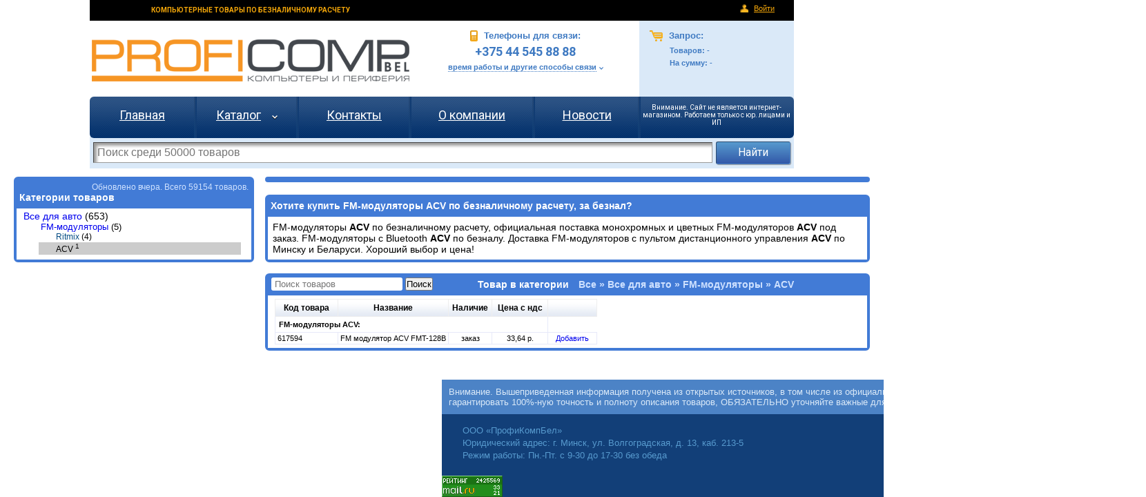

--- FILE ---
content_type: text/html; charset=utf-8
request_url: https://www.proficomp.by/beznal/fmmodulators/acv
body_size: 6892
content:
<!DOCTYPE html>
<html itemscope itemtype="http://schema.org/Products">
<head>
    <title>Купить FM-модуляторы ACV по безналу и безналичному расчету.  Профикомп бел.</title>
    <meta name="keywords" content="FM-модуляторы ACV по безналу,FM-модуляторы ACV по безналичному расчету,купить FM-модуляторы ACVбезнал, безналичный расчет, юридические лица, ип" />
    <meta name="description" content="Продажа FM-модуляторы ACV по безналу и безналичному расчету, за безнал (безналичный расчет). Работаем с организациями и ип">
    <meta name="yandex-verification" content="697730c788d0cd34" />
    <meta name="author" content="Ст Владислав" />
    <meta name="copyright" content="Ст Владислав" />
    <meta name="google-site-verification" content="PZ5cj--x7LIBklylbWTH0r3881yYUe6RDvXeKXP3OrY" />
    <!-- Add the following three tags inside head -->
    <meta itemprop="name" content="Купить FM-модуляторы ACV по безналу и безналичному расчету. ">
    <meta itemprop="description" content="Продажа FM-модуляторы ACV по безналу и безналичному расчету, за безнал (безналичный расчет). Работаем с организациями и ип">
    <link href='https://fonts.googleapis.com/css?family=Roboto:400,400italic,500,500italic,700,700italic&subset=latin,cyrillic-ext' rel='stylesheet' type='text/css'>
    <link href="/Content/Site-old-with-new.css" rel="stylesheet" type="text/css" />
    <link href="/Content/Site-new.css" rel="stylesheet" type="text/css" />
    <link href="/Content/FileUploader.css" rel="stylesheet" type="text/css" />
    <link href="/Content/validation.css" rel="stylesheet" type="text/css" />
    <link href="/Content/Basket.css" rel="stylesheet" type="text/css" />
    <link href="/Content/Product.css" rel="stylesheet" type="text/css" />
    <link href="/Content/catalog.css" rel="stylesheet" type="text/css" />
    <link href="/Content/jquery.multi-select.css" rel="stylesheet" type="text/css" />
    <link href="/Content/themes/base/jquery-ui-1.12.1.css" rel="stylesheet" type="text/css" />
    


    <script src="/Scripts/jquery-1.12.4.min.js" type="text/javascript"></script>
    <script src="/Scripts/jquery.multi-select.js"></script>
    <script src="/Scripts/jquery.validate.min.js" type="text/javascript"></script>
    <script src="/Scripts/jquery.validate.unobtrusive.min.js" type="text/javascript"></script>
    <script src="/Scripts/jquery-ui-1.12.1.min.js" type="text/javascript"></script>
    <script src="/Scripts/proficomp/fileuploader.js" type="text/javascript"></script>
    <script src="/Scripts/proficomp/utils.js" type="text/javascript"></script>
    <script src="/Scripts/proficomp/proficomp.js" type="text/javascript"></script>
    <script src="/Scripts/proficomp/proficomp.fileuploader.js" type="text/javascript"></script>
    <!-- Google tag (gtag.js) -->
<script async src="https://www.googletagmanager.com/gtag/js?id=G-H9XZERT3DQ"></script>
<script>
    window.dataLayer = window.dataLayer || [];
    function gtag() { dataLayer.push(arguments); }
    gtag('js', new Date());

    gtag('config', 'G-H9XZERT3DQ');
</script>

<!-- Yandex.Metrika counter -->
<script type="text/javascript">
    (function (m, e, t, r, i, k, a) {
        m[i] = m[i] || function () { (m[i].a = m[i].a || []).push(arguments) };
        m[i].l = 1 * new Date(); k = e.createElement(t), a = e.getElementsByTagName(t)[0], k.async = 1, k.src = r, a.parentNode.insertBefore(k, a)
    })
        (window, document, "script", "https://mc.yandex.ru/metrika/tag.js", "ym");

    ym(95417707, "init", {
        clickmap: true,
        trackLinks: true,
        accurateTrackBounce: true,
        webvisor: true
    });
</script>
<noscript><div><img src="https://mc.yandex.ru/watch/95417707" style="position:absolute; left:-9999px;" alt="" /></div></noscript>
<!-- /Yandex.Metrika counter -->
<script src="//code.jivo.ru/widget/967dFpFM51" async></script>

<!-- Meta Pixel Code -->
<script>
!function(f,b,e,v,n,t,s)
{if(f.fbq)return;n=f.fbq=function(){n.callMethod?
n.callMethod.apply(n,arguments):n.queue.push(arguments)};
if(!f._fbq)f._fbq=n;n.push=n;n.loaded=!0;n.version='2.0';
n.queue=[];t=b.createElement(e);t.async=!0;
t.src=v;s=b.getElementsByTagName(e)[0];
s.parentNode.insertBefore(t,s)}(window, document,'script',
'https://connect.facebook.net/en_US/fbevents.js');
fbq('init', '479847068334966');
fbq('track', 'PageView');
</script>
<noscript><img height="1" width="1" style="display:none"
               src="https://www.facebook.com/tr?id=479847068334966&ev=PageView&noscript=1"
          /></noscript>
<!-- End Meta Pixel Code -->
    
    <style>
        @view-transition {
            navigation: auto;
        }
    </style>
</head>
    <body>
    <div id="container">
        <div id="sign_in_links">
            <h1>КОМПЬЮТЕРНЫЕ ТОВАРЫ ПО БЕЗНАЛИЧНОМУ РАСЧЕТУ</h1>
            <span>
                <noindex>
                        <img src="/Content/images/icons/enter.png" /><a rel="nofollow" href="/Account/LogOn" title="Войти как администратор">Войти</a>
                </noindex>
            </span>
        </div>
        
<div id="header_container">
    <div id="header_top_area">
        <a href="/" title="Главная страница сайта" style="display:inline-block">
            <div class="logo-container">
                ПРОФИКОМП - proficomp
            </div>
        </a>
        <div class="phone-container">
            <div>
                <div class="phones-header">
                    <img src="/Content/images/icons/phone.png" />
                    Телефоны для связи:
                </div>
                <div class="phones">
                    +375 44 545 88 88
                    <!--8 (029) 666 84 01<br />
    8 (033) 666 84 01 -->
                </div>
                <a href="/Home/Contacts" title="время работы и другие способы связи">время работы и другие способы связи</a>
                <img src="/Content/images/arrows/sposobi-sviazi.png" />
            </div>
        </div>
        <div class="basket-info-container">
            <div>
                <div class="basket-info-header" onclick="window.location = '/Home/BasketPage';">
                    <img src="/Content/images/icons/basket.png" />
                    Запрос:
                </div>
                <div class="basket-info">
                    Товаров: <span>-</span>
                    <br />
                    На сумму: <span>-</span>
                </div>
            </div>
        </div>
    </div>
    <div id="header_menu_list">
        <div>
            <table>
                <tr>
                    <td>
                        <a href="/" title="Главная страница сайта">Главная</a>
                    </td>
                    <td>
                        <a href="//www.proficomp.by/beznal" title="Каталог товаров Proficomp.by">Каталог</a>
                        &nbsp;&nbsp;&nbsp;<img src="/Content/images/arrows/catalog-white-arrow-down.png"/>
                    </td>
                    <td>
                        <a href="/Home/Contacts" title="Контактные данные в РБ">Контакты</a>
                    </td>
                    <td>
                        <a href="/Home/About" title="О компании">О компании</a>
                    </td>
                    <td>
                        <a href="/News" title="Новости">Новости</a>
                    </td>
                    <td>
                        <p style="color: white; font-size: 10px">Внимание. Сайт не является интернет-магазином. Работаем только с юр. лицами и ИП</p>
                        
                    </td>
                </tr>
            </table>
        </div>
    </div>
    <div id="header_search">
        <form enctype="application/x-www-form-urlencoded" method="POST" action="//www.proficomp.by/beznal" class="search-form">
            <input id="SearchString" name="SearchString" placeholder="Поиск среди 50000 товаров" type="text" value="" />
            <input type="submit" value="Найти" />
        </form>
    </div>
</div>

        

<div style="max-width: 1600px; margin: auto; font-size: 16px; view-transition-name: products ">
    <div id="toprow" class="panel-row">
        <div id="categories" class="panel">
            <div class="pheader">
                <div id="dataloading">Обновлено вчера. Всего 59154 товаров.</div>
                <h2>
                    Категории товаров
                </h2>
            </div>
            <div class="pcontent">
                <div>
        <div style="padding-top:4px" class="branch level-1">
                <a href="https://www.proficomp.by/beznal/1436">Все для авто</a>
                 (653)
            
            <div class="branch level-2">
                    <h3>
                        <a title="FM-модуляторы" href="https://www.proficomp.by/beznal/fmmodulators">FM-модуляторы</a>
                        (5)</h3>
                                    <div class="branch level-3 ">
                            <h3>
                                <a title="FM-модуляторы Ritmix" href="https://www.proficomp.by/beznal/fmmodulators/ritmix">Ritmix</a>
                                (4)</h3>
                    </div>
                    <div class="branch level-3 selected">
                            <h2>ACV <sup>1</sup></h2>
                    </div>
            </div>
        </div>

</div>
                <div id="loadmenu">
                </div>
            </div>
        </div>
        <div id="basket" class="panel">
        </div>
            <div id="cat-description" class="panel">
                <div class="pheader">
                    <h1>
                        Хотите купить FM-модуляторы ACV по безналичному расчету, за безнал?
                    </h1>
                </div>
                <div class="pcontent" style="max-height:400px">
                    <div>
                        FM-модуляторы <STRONG>ACV </STRONG>по безналичному расчету, официальная поставка монохромных и цветных FM-модуляторов <STRONG>ACV</STRONG> под заказ. FM-модуляторы с Bluetooth <STRONG>ACV</STRONG> по безналу. Доставка FM-модуляторов с пультом дистанционного управления <STRONG>ACV</STRONG> по Минску и Беларуси. Хороший выбор и цена!
                        <div style="display:none" class="show-all-desc">Показать все описание *FM-модуляторы ACV*</div>
                    </div>
                </div>
            </div>

    </div>
    <div id="middlerow" class="panel-row">
        <div id="priceentries" class="panel">
            <div class="pheader">
                <h2>
                    Товар в категории <span class="breadcrump">Все &#187; Все для авто &#187; FM-модуляторы &#187; ACV</span>
                </h2>
                <div class="search-panel">
                    <form enctype="application/x-www-form-urlencoded" method="POST" action="/beznal/fmmodulators/acv?page=1">
                        <input id="SearchString" name="SearchString" placeholder="Поиск товаров" type="text" value="" />
                        <input type="submit" value="Поиск" />
                    </form>
                </div>
            </div>
            
            <div class="pcontent">
                
                



                <div>




                    

    <table class="product-table myhack" border="0">
        <tr>
            
            <th class="code-header">
                Код товара
            </th>
            
            <th colspan="2">
                Название
            </th>
            <th>
                Наличие
            </th>
            <th class="price-header">
                Цена с ндс
            </th>
            
            
            
            <th class="button-header">
            </th>
        </tr>
            <tr class="group-name">
                
                <td colspan="5">
                    FM-модуляторы ACV:
                </td>
            </tr>
            <tr class="pitem" id="pitem-617594">
                
                <td>
                    617594
                </td>
                
            <td colspan="2">
                <a class="go-to-description-link nodesc" href="https://www.proficomp.by/beznal/buy/617594" title="FM модулятор ACV FMT-128B">
                    FM модулятор ACV FMT-128B
                </a>
            </td>
                <td class="centered preorder">
                      заказ
                </td>
                <td class="centered">
                    
33,64                    р.
                </td>


                

                
                
                <td class="centered">
                    <span class="to-basket-link product944185"></span>
                </td>
            </tr>
    </table>
    <input type="hidden" value="https://www.proficomp.by/Home/GetShortDescriptions?requestId=34b683f6-2bf5-441e-abdf-504f0bdb30b5" id="short-desc-link"/>



                </div>
            </div>
        </div>
    </div>
</div>

        <div id="footer">
    <div id="warning-wrong-details">Внимание. Вышеприведенная информация получена из открытых источников, в том числе
        из официальных сайтов и каталогов. Поскольку мы не можем гарантировать 100%-ную точность и полноту описания товаров,
        ОБЯЗАТЕЛЬНО уточняйте важные для Вас параметры.</div>
    <div class="left-text">
        ООО «ПрофиКомпБел»
        <br />
        Юридический адрес: г. Минск, ул. Волгоградская, д. 13, каб. 213-5
        <br />
        Режим работы: Пн.-Пт. с 9-30 до 17-30 без обеда
    </div>
    <div class="right-text">
        ООО «ПрофиКомпБел»
        <br />
        <b style="color: white">© 2008-2025</b>
    </div>
    <table>
        <tr>
            <td>
                <!-- catalog.tut.by code begin -->
                
                <!-- catalog.tut.by code end -->
            </td>
            <td>
                
            </td>
            <td>
                
            </td>
            <td>
            </td>
            <td>
                <!-- Rating@Mail.ru counter -->
                <script type="text/javascript">//<![CDATA[
var a = '', js = 10;
try {
    a += ';r=' + escape(document.referrer);
} catch (e) {
}
try {
    a += ';j=' + navigator.javaEnabled();
    js = 11;
} catch (e) {
}
try {
    s = screen;
    a += ';s=' + s.width + '*' + s.height;
    a += ';d=' + (s.colorDepth ? s.colorDepth : s.pixelDepth);
    js = 12;
} catch (e) {
}
try {
    if (typeof ((new Array).push('t')) === "number") js = 13;
} catch (e) {
}
try {
    document.write('<a href="//top.mail.ru/jump?from=2202833">' +
        '<img src="//top-fwz1.mail.ru/counter?id=2202833;t=53;js=' + js + a + ';rand=' + Math.random() +
        '" alt="Рейтинг@Mail.ru" style="border:0;" height="31" width="88" \/><\/a>');
} catch (e) {
} //]]></script>
                <noscript>
                    <p>
                        <a href="//top.mail.ru/jump?from=2202833">
                            <img src="//top-fwz1.mail.ru/counter?js=na;id=2202833;t=53" style="border: 0;"
                                 height="31" width="88" alt="Рейтинг@Mail.ru"/></a>
                    </p>
                </noscript>
                <!-- //Rating@Mail.ru counter -->
            </td>
            <td>
                
            </td>
            <td>
                
            </td>
            <td>
                
            </td>
            <td>
                
            </td>
        </tr>
        <tr>
            <td>
                
            </td>
            <td>
                
            </td>
            <td colspan="2">
                
            </td>
            <td>
                
            </td>
            <td>
                
            </td>
            <td></td>
            <td></td>
            <td></td>
            <td></td>
        </tr>
    </table>
</div>


    </div>
    </body>
<script type="text/javascript">
        if ((new Date()) < new Date('2023-01-09')) {
            html = 
                `<div style="text-align:center"><br/>Поздравляем с Новым Годом и Рождеством!<br/><br/>
 Желаем в наступающем 2023 году благополучия,
успешного завершения всех начатых дел и реализации новых целей! 
Благодарим за сотрудничество в уходящем году!<br/>

                <br/>Обращаем ваше внимание на график работы в праздничные и предпраздничные дни: <b>30.12-08.01 выходные дни</b><br/><br/>
Просим учитывать данную информацию при планировании Вашей работы.<br/><br/>
Вместе к новым успехам в Новом году!<br/>
С уважением, команда </div>`
            $(html).dialog({
                width: 'auto', modal: true, close: function(event, ui) {
                    $(this).dialog('destroy').remove();
                },
                open: function (event, ui) {
                    var that = this; $('.ui-widget-overlay').bind('click', function () { $(that).dialog('close'); });
                }
            });
        }
    </script>
</html>


--- FILE ---
content_type: text/css
request_url: https://www.proficomp.by/Content/Site-new.css
body_size: 5075
content:
/*----------------------------------------------------------
The base color for this template is #5c87b2. If you'd like
to use a different color start by replacing all instances of
#5c87b2 with your new color.
----------------------------------------------------------*/
html, body {
    background-color: #FFF;
    font-family: arial, 'Roboto';
    margin: 0;
    padding: 0;
    height:100%;
}
html, body {
    text-size-adjust: none;
    -webkit-text-size-adjust: none;
    -moz-text-size-adjust: none;
    -ms-text-size-adjust: none;
}
body, div, dl, dt, dd, ul, ol, li, h1, h2, h3, h4, h5, h6, pre, code, form, fieldset, legend, input, button, textarea, p, blockquote, th, td {
    margin: 0;
    padding: 0;
}
img {
    border: none;
}
table
{
    border-collapse:collapse;
}

#container {
    font-family: Arial, 'Roboto';
    margin: 0 auto;
    width: 100%;
    font-size: 0;
    min-height: 100%;
    position: relative;
    padding-bottom: 170px;
    -webkit-box-sizing: border-box; /* Safari/Chrome, other WebKit */
-moz-box-sizing: border-box;    /* Firefox, other Gecko */
box-sizing: border-box;
}

.mid1020, #sign_in_links, #header_container, #footer {
    width: 1020px;
    margin-left: auto;
    margin-right: auto;
}

#footer {
    position: absolute;
    bottom: 0;
    left: 50%;
    translate: -50%;
}

.mid1020, .mid1280 {
    font-size: 16px;
    view-transition-name: main;
}

.mid1280 {
    width:1280px;
    margin-left: auto;
    margin-right: auto;
}

#sign_in_links{
    height: 30px;
    background-color: #000;
    text-align: right;
    color: #f6a809;
    line-height: 25px;
    font-size: 10px;
}

#sign_in_links h1 {
    font-family: 'Roboto', Arial;
    font-size: 10px;
    font-weight: bolder;
    float: left;
    width: 466px;
    text-align: center;
    line-height: 30px;
}

#sign_in_links span a {
    font-size: 11px;
    color: #f6a809;
    padding: 0px 8px 0px 8px;
}

#sign_in_links span a:last-of-type {
    padding-right: 28px;
}
#sign_in_links span img {
    margin: 0px 0px -2px 0px
}

#header_container {
    view-transition-name: header;
}



@keyframes move-in {
    from {
        transform: translateX(100%);
    }

    to {
        transform: translateX(0%);
    }
}

/* Apply the custom animation to the old and new page states */


::view-transition-new(main) {
    animation: 0.4s ease-in both move-in;
}

#warning-wrong-details {
    padding: 10px;
    background-color: #4c83c6;
    color: #dae9f8;
}

#header_top_area {
    width: 100%;
    height: 115px;
}

#header_top_area .logo-container {
    height: 115px;
    width: 466px;
    background-image: url('/Content/images/logotype2.png');
    background-repeat:no-repeat;
    /*background-position: 10px center;*/
    /*background-color: #f6a809;
    color: #f6a809;*/
    
}

#header_top_area .phone-container {
    width: 330px;
    text-align: center;
}

#header_top_area .phone-container > div
{
    width: 70%;
    padding: 10px;
    margin: 0 auto;
}

#header_top_area .basket-info-container {
    width: 224px;
    background-color: #dae9f8;
    text-align: left;

}

#header_top_area .basket-info-container > div
{

    padding: 10px 10px 10px 15px;
}

#header_top_area>div {
    display: inline-block;
    height: 115px;
    color: #3f7ac2;
    font-size: 13px;
    font-weight: bolder;
    text-align: center;
    vertical-align: top;
}

#header_top_area .phone-container a {
    color: #3f7ac2;
    text-decoration: none;
    border-bottom: 1px #3f7ac2 dotted;
    font-size: 11px;
}

#header_top_area>div .phones-header img {
    margin: 0px 5px -4px 0px
}

#header_top_area>div .phones-header {
    line-height: 24px;
}

#header_top_area>div .phones {
    font-family: 'Roboto', Arial;
    font-size: 18px;
    font-weight: bold;
    padding-bottom: 4px;
}

#header_top_area>div .basket-info-header img {
    margin: 0px 5px -4px 0px
}

#header_top_area>div .basket-info-header {
    line-height: 24px;
    cursor: pointer;
}

#header_top_area>div .basket-info {
    font-size: 11px;
    line-height: 18px;
    padding-left: 29px;
}

#header_menu_list {
    height: 50px;
    position: relative;
}

#header_menu_list>div {
    font-size: 18px;
    font-family: 'Roboto', Arial;
    text-align: center;
    background-color: #123f78;
    background-image: url('/Content/images/menu.png');
    -webkit-border-radius: 6px;
    -moz-border-radius: 6px;
    border-radius: 6px;
    border: none;
    position: absolute;
    top: -5px;
    left: 0px;
    right: 0px;
    bottom: -5px;
}

#header_menu_list>div table {
    width: 100%;
    height: 90%;
}

#header_menu_list>div table a {
    color: #fff;

}

#header_menu_list table td:nth-child(1) {
    width: 152px;
}

#header_menu_list table td:nth-child(2) {
    width: 151px;
}

#header_menu_list table td:nth-child(3) {
    width: 160px;
}

#header_menu_list table td:nth-child(4) {
    width: 181px;
}

#header_menu_list table td:nth-child(5) {
    width: 152px;
}

#header_menu_list table td:nth-child(6) {
    width: 224px;
}

#header_menu_list {
    
}

#header_menu_list table a {
    font-size: 18px;
}

#header_container {
    
}

#header_search {
    padding: 10px 5px 5px 5px;
    height: 34px;
    background-color: #dae9f8;
}

#header_search .search-form input[type=text]{
    width: 885px;
    font-size: 16px;
    padding: 5px;
    border: inset #9a9a99 1px;
    color: #474645;
    box-shadow: inset 4px 4px 4px #9a9a99;    
}

#header_search .search-form input[type=text].empty {
    color: #9a9a99;
}

#header_search .search-form input[type=submit]{
    border: inset #4c83c6 1px;
    box-shadow: 1px 1px 1px #9a9a99; 
    cursor: pointer;
    width: 108px;
    height: 33px;
    padding-bottom: 2px;
    font-size: 16px;
    font-family: 'Roboto', Arial;
    margin-left: 5px;
    -webkit-border-radius: 3px;
    -moz-border-radius: 3px;
    border-radius: 3px;
    color:#fff;
    background: #579ace; /* Old browsers */
background: -moz-linear-gradient(top,  #579ace 1%, #3258a8 100%); /* FF3.6+ */
background: -webkit-gradient(linear, left top, left bottom, color-stop(1%,#579ace), color-stop(100%,#3258a8)); /* Chrome,Safari4+ */
background: -webkit-linear-gradient(top,  #579ace 1%,#3258a8 100%); /* Chrome10+,Safari5.1+ */
background: -o-linear-gradient(top,  #579ace 1%,#3258a8 100%); /* Opera 11.10+ */
background: -ms-linear-gradient(top,  #579ace 1%,#3258a8 100%); /* IE10+ */
background: linear-gradient(to bottom,  #579ace 1%,#3258a8 100%); /* W3C */
filter: progid:DXImageTransform.Microsoft.gradient( startColorstr='#579ace', endColorstr='#3258a8',GradientType=0 ); /* IE6-9 */
}

#footer {
    background-color: #123f78;
    font-size: 13px;
    color: #579ace;
}

#footer img {
    vertical-align: bottom;
}

    #footer .left-text {
        padding: 15px 10px 20px 30px;
        display: inline-block;
        width: 800px;
        line-height: 18px;
    }

    #footer .right-text {
        padding: 15px 10px 20px 20px;
        display: inline-block;
        line-height: 18px;
        text-align: center;
    }

#main_container {
    padding: 5px;
    position: relative;
    width:1020px;
    margin-left: auto;
    margin-right: auto;
    view-transition-name: main;
}

#slider_container .slides-window {
    height:315px;
    width:795px;
    overflow:hidden;
    padding: 10px 0px;
}

#slider_container .slides {
    /* This is the slide area */
    height:315px;

    /* jQuery changes the width later on to the sum of the widths of all the slides. */
    width:795px;
    overflow:hidden;
}

#slider_container .slides>div {
    display: inline-block;
}

#slider_container .slides .slide {
    display: table-cell;
    text-align: center;
    vertical-align: middle;
    height:315px;
    width:795px;
    
}
#slider_container .slides img {

    max-width: 795px;
    max-height: 315px;
}

#slider_container .slider-bar {
    height: 80px;
    width: 870px;
}

#slider_container .slider-bar>div {
    display: inline-block;
}

#slider_container .slider-bar .slide-prev {
    height: 80px;
    width: 50px;
    background-image:url('/Content/images/arrows/slider-left.png');
    background-position: center center;
    background-repeat: no-repeat;
    cursor: pointer;
}

#slider_container .slider-bar .slide-next{
    height: 80px;
    width: 50px;
    background-image:url('/Content/images/arrows/slider-right.png');
    background-position: center center;
    background-repeat: no-repeat;
    cursor: pointer;
}

#slider_container .slider-bar .slide-prev:hover {
    background-image:url('/Content/images/arrows/slider-left-active.png');
}

#slider_container .slider-bar .slide-next:hover{
    background-image:url('/Content/images/arrows/slider-right-active.png');
}

#slider_container .slider-bar .slide-info-window {
    height: 80px;
    width: 725px;
    overflow: hidden;
    background-color: #dae9f8;
    font-family: 'Roboto', Arial;
    font-size: 24px;
    line-height: 30px;
    color: #3f7ac2;
}

#slider_container .slider-bar a {
    color: #3f7ac2;
    text-decoration: none;
}

#slider_container .slider-bar .slide-infos{
    /* jQuery changes the height later on to the sum of the widths of all the slide infos. */
    height: 80px;
    width: 725px;
}

#slider_container .slider-bar .slide-infos .slide-info{
    height: 60px;
    width: 725px;
    padding: 10px;
}

#main-menu-right {
    position: absolute;
    top: 40px;
    right: 30px;
}

#main-menu-right .menu-item-area {
    height: 25px;
    margin-bottom: 10px;
    padding: 10px 0px;
    line-height: 25px;
}
#main-menu-right a {
    color: #fff;
    text-decoration: none;
}

#main-menu-right .menu-item-area:hover .menu-item-text,#main-menu-right .menu-item-area .menu-item-text.active {
    visibility: visible;
    opacity: 1;
    -webkit-transition: visibility 1s ease-out, opacity 0.5s ease;
     -moz-transition: visibility 1s ease-out, opacity 0.5s ease;
     -o-transition: visibility 1s ease-out, opacity 0.5s ease;
     transition: visibility 1s ease-out, opacity 0.5s ease;
}

#main-menu-right .menu-item-area .menu-item-text.halfactive:not(.active):not(:hover) {
    visibility: visible;
    opacity:0.5;
    filter:alpha(opacity=50); /* For IE8 and earlier */
}

#main-menu-right .menu-item-text {
    visibility: hidden;
    opacity: 0;
    font-family: 'Roboto', Arial;
    font-size: 14px;
    height: 25px;
    width: 107px;
    text-align: center;
    margin-bottom: 40px;
    display: inline-block;
    background-image:url('/Content/images/plaska.png')
}

#main-menu-right .menu-item-area img {
    margin: 0px 0px -5px 20px
}

#main-menu-right .menu-item-area img.delivery-png
{
    margin-left: 18px;
}

#main-menu-right .menu-item-area img.office-png
{
    margin-left: 23px;
}

#main-page-advantages {
    padding: 10px 5px 10px 15px;
}

#main-page-advantages>div
{
    display: inline-block;
    padding: 15px;
    width: 300px;
    height: 274px;
    overflow: hidden;
}

#main-page-advantages .advantage-icon {
    height: 133px;
    padding: 5px;
}

#main-page-advantages>div:nth-child(1) .advantage-icon {
    background-image:url('/Content/images/icons/ICON-1.png');
    background-position: center center;
    background-repeat: no-repeat;
}

#main-page-advantages>div:nth-child(2) .advantage-icon {
    background-image:url('/Content/images/icons/ICON-2.png');
    background-position: center center;
    background-repeat: no-repeat;
}

#main-page-advantages>div:nth-child(3) .advantage-icon {
    background-image:url('/Content/images/icons/ICON-3.png');
    background-position: center center;
    background-repeat: no-repeat;
    background-size: contain;
}

#main-page-advantages .advantage-text {
    font-size: 13px;
    line-height: 16px;
    text-align: left;
    color: #555555;
}

#main-page-advantages .advantage-text h1, #main-page-advantages .advantage-text h5, #main-page-advantages .advantage-text .header {
    font-family: 'Roboto', Arial;
    font-size: 19px;
    line-height: 24px;
    color: #3f7ac2;
    padding:5px 0px 20px 0px
}

.edit-slider-table {
    margin: 10px;
}

.edit-slider-table th {
    padding: 3px; 
}

.edit-slider-table td {
    padding: 3px;
}

#main-page-news {
    padding: 10px 5px 10px 15px;
    position: relative;
}

#main-page-news #gplus-container {
    position: absolute;
    top: 12px;
    left: 250px;
}

#main-page-news .main-page-news-header {
    font-family: 'Roboto', Arial;
    font-size: 19px;
    font-weight: bold;
    line-height: 26px;
    color: #3f7ac2;
    margin: 0px 20px;
    display: inline;
    border-bottom: 1px dashed #3f7ac2;
}

.news-item {
    margin: 20px auto;
    font-size: 13px;
    line-height: 16px;
    text-align: left;
    color: #555555;
}

.news-item-separator {
    overflow: hidden; height: 0px; 
    border: 2px dashed #e3d7d7;
    margin: 0 20px;
}

.news-item .new-item-date {
    font-size: 12px;
}

.news-item .news-pre-date {
    color: red;
}

.news-item .news-item-header {
    font-family: 'Roboto', Arial;
    font-size: 19px;
    line-height: 26px;
    color: #3f7ac2;
    padding: 0px 0px 10px 0px;
}

.news-item a {
    color: #3f7ac2;
}

.news-item img {
    padding: 7px;
}

.news-item .news-item-footer {
    font-size: 13px;
    clear: both;
}

.news-item .news-item-footer a {
     color: #3f7ac2;
}

.news-page-container {
    padding: 10px 5px 10px 15px;
    font-size: 13px;
    text-align: center;
    view-transition-name: main;
}

.news-page-container a {
    color: #3f7ac2;
}

.readnews-page-container {
    padding: 20px 5px 20px 15px;
    font-size: 13px;
    text-align: center;
}
.readnews-page-container a {
    color: #3f7ac2;
}

.news-page-container .news-page-header {
    font-family: 'Roboto', Arial;
    font-size: 24px;
    font-weight: bold;
    line-height: 26px;
    color: #3f7ac2;
    margin: 5px 20px;
    border-bottom: 1px dashed #3f7ac2;
}

.news-pager {
    margin: 10px 20px 0px 20px;
    font-size: 17px;
    color: #555555;
}

.news-create {
    margin: 5px 20px;
}

    .news-create a {
        color: #3f7ac2;
    }

.contacts-page-container {
    padding: 10px 5px 10px 15px;
    font-size: 14px;
    color: #555555;
    line-height: 22px;
}

.contacts-page-container a {
    color: #3f7ac2;
}

.contacts-page-container .contacts-page-header {
    font-family: 'Roboto', Arial;
    font-size: 24px;
    font-weight: bold;
    line-height: 26px;
    color: #3f7ac2;
    margin: 5px 20px;
    border-bottom: 1px dashed #3f7ac2;
}

.contacts-page-container table {
    width: 100%;
    margin: 0px 20px;
}

.contacts-page-container table td {
    padding: 9px;
}

.contacts-page-container table h3 {
    color: #3f7ac2;
    font-family: 'Roboto', Arial;
    font-size: 19px;
    margin: 10px;
}

    .contacts-page-container table img {
        border: #dae9f8 1px solid;
    }

    .dostavka-page-container {
        padding: 10px 5px 10px 15px;
        font-size: 14px;
        color: #555555;
        line-height: 22px;
    }

.dostavka-page-container .dostavka-page-header {
    font-family: 'Roboto', Arial;
    font-size: 24px;
    font-weight: bold;
    line-height: 26px;
    color: #3f7ac2;
    margin: 5px 20px;
    border-bottom: 1px dashed #3f7ac2;
}

.dostavka-page-container table {
     width: 100%;
    margin: 0px  0px 15px 15px;
} 

.dostavka-page-container table td{
    width: 50%;
    padding: 5px;
    vertical-align: top;
} 

.dostavka-page-container table h3 {
    color: #3f7ac2;
    font-family: 'Roboto', Arial;
    font-size: 19px;
    margin: 10px;
}

.dostavka-page-container table ul {
    padding-left: 20px;
}

.dostavka-page-container table li {
    padding-bottom: 5px;
}

.sc-page-container {
    padding: 10px 5px 10px 15px;
    font-size: 14px;
    color: #555555;
    line-height: 22px;
}

.sc-page-container .sc-page-header {
    font-family: 'Roboto', Arial;
    font-size: 24px;
    font-weight: bold;
    line-height: 26px;
    color: #3f7ac2;
    margin: 5px 20px;
    border-bottom: 1px dashed #3f7ac2;
}

.ui-widget-content a {
    color: #3f7ac2;
}

--- FILE ---
content_type: text/css
request_url: https://www.proficomp.by/Content/FileUploader.css
body_size: 22
content:
.file-uploader-div
{
    width: 444px;
    padding:3px;
}
.file-uploader-div p
{
    font-style:italic;
}
.file-uploader-button
{
    color:#0000EE;
    text-decoration:underline;
    cursor:pointer;
    width:110px;
}
.file-uploader-example
{
    display:none;
}
.file-uploader-progress
{
    display:none;
}


--- FILE ---
content_type: text/css
request_url: https://www.proficomp.by/Content/validation.css
body_size: -116
content:
.field-validation-error
{
    color:Red;
}
.input-validation-error
{
    border:1px solid red;
}


--- FILE ---
content_type: text/css
request_url: https://www.proficomp.by/Content/Basket.css
body_size: 469
content:
.basket-table
{
    font-size:11px;
    width: auto;
    
}
.basket-table td
{
    border:1px solid #E7E9F9;
    padding:2px 3px;
}
.basket-table .total-row td {
    padding-top: 5px;
}
.basket-table td a
{
    text-decoration:none;
}
.basket-table td.centered
{
    text-align:center;
}
.basket-table th.code-header
{
    width:80px;
}
.basket-table th.price-header
{
    width:70px;
}
.basket-table th.count-header
{
    width:70px;
}
.basket-table th.button-header
{
    width:60px;
}
.basket-table th
{
    font-size:12px;
    border:1px solid #EEEEEE;
    background-image:url('images/title-bg.gif');
    background-position:left bottom;
    background-repeat:repeat-x;
    padding:5px;
}
.basket-menu-items {
    font-size: 12px;
    padding:0px 0px 10px 0px
}
.basket-menu-items a.selected{
    color: black;
    text-decoration: none;
    cursor:auto;
}
.basket_product_count {
    width: 45px;
}
.order-confirmation-div
{
    
}
.order-confirmation-div p
{
}
div.order-description-div {
    
}
div.order-description-div p{
    padding-top: 5px;
}
div.order-description-div .company-name-input {
    width: 280px;
}
div.order-description-div .contacts-input {
    width: 280px;
    height: 30px;
}
div.order-description-div .description-input {
    width: 450px;
    height: 60px;
}
div.order-description-div input.process-order-step-2 {
    margin: 5px 0px;
}

div.add-to-basket-information {
    display: none;
    position: fixed;
    right: 20px;
    top: 20px;
    width: 25%;
    max-width: 300px;
    background-color: #eeeeee;
    font-size:calc(12px + 0.5vw);
    z-index: 9999;
    padding: 15px;
}

--- FILE ---
content_type: text/css
request_url: https://www.proficomp.by/Content/Product.css
body_size: 1045
content:
#productrow {
    padding-left: 364px;
}
#recently_products {
    left: 0;
    position: absolute;
    top: 0;
    width: 340px;
    z-index:1001;
}
#recently_products .pcontent {
    padding: 1px;
}
#product_info .pcontent {
    padding: 1px;
}
#product_info .pheader h2.maxwidth {
    max-width: 400px;
}
.recently-viewed-item {
    margin: 4px;
    padding: 4px;
    border: solid 1px #CCCCCC;
    position: relative;
}
.recently-viewed-item-image {
    float: left;
    width: 120px;
    text-align: center;
    padding: 3px;
}
.recently-viewed-item-name {
    font-size: 13px;
}
.recently-viewed-item-name a {
    position: absolute;
    right: 5px;
}
a.remove-from-recent {
    position: absolute;
    top: 3px;
    right:3px;
    border-radius: 4px 4px 4px 4px;
    background-color: #FFFFFF;
    padding: 1px;
}
a.remove-from-recent:hover {
    background-color: #CCCCCC;
}
.remove-from-recent span {
    background-image: url("themes/base/images/ui-icons_444444_256x240.png");
    background-position: -96px -128px;
    overflow: hidden;
    text-indent: -99999px;
    width: 16px;
    height: 16px;
    display: block;
    background-repeat: no-repeat;
}
.small-product-icon {
    max-width: 120px;
    max-height: 80px;
    width: expression(this.width > 120 ? "120px" : true);
    height: expression(this.height > 80 ? "80px" : true);
    min-height: 40px;
    min-width: 40px;
}
.product-image {
    max-width: 380px;
    max-height: 270px;


}

.product-image.main {
    min-width: 250px;
    min-height: 180px;
    padding: 4px;
}

.product-image.thumbnail {
    position: absolute;
    max-height: 44px;
    cursor: pointer;
    padding: 3px;
}
.product-description-table {
    padding: 5px;
    margin: 10px auto;
    width: 680px;
    max-width: 980px;
    font-size: 13px;
    text-align: center;
    vertical-align: middle;
    position: relative;
}
.product-description-table>thead th{
    font-size: 18px;
    padding: 8px;
}


.product-description-table.compare {
    width: 980px;
}

    .product-description-table .description {
        width: 100%;
    }

.importer-info {
    font-style: italic;
    font-size: 90%;
    color:gray; 
}

.product-description-table .description td, .product-description-table .description th {
    border-left: solid 1px #CCCCCC;
    border-right: solid 1px #CCCCCC;
    padding: 4px;
    max-width: 490px;
}



.product-description-table table.description tr:nth-child(odd) {
  background-color: #EEE;
}

.product-description-table table.description tr:first-child {
    font-weight: 600;
}

.product-description-table tr.price-block {
    line-height: 22px;
}

.product-description-table tr.price-block.sticky-bottom {
    position: fixed;
    bottom: 0px;
    background-color: white;
    display: table;
}

    .product-description-table tr.price-block.sticky-bottom td {
        padding: 8px;
    }

    .back-link-panel {
        text-decoration: none;
        padding: 5px;
    }

.back-link-panel a{
    text-decoration: none;
}
a.nodesc
{
    cursor:auto;
    color:Black;
}

.product-description-table .price {
    font-size: 18px;
}

.product-description-table .obsolete {
    color: #cccccc;
}

.product-description-table .stock-state {
    font-size: 18px
}
    .product-description-table .stock-state.obsolete {
        font-size: 28px;
        font-weight: bold;
    }

.product-description-table .to-basket-link{
    font-size: 18px;
}

--- FILE ---
content_type: text/css
request_url: https://www.proficomp.by/Content/catalog.css
body_size: 59
content:
#catalog-menu {
    padding: 10px 10px 10px 20px;
    font-size: 12px;
}
#catalog-menu h2 {
    font-size: 18px;
}
#catalog-menu h2 sup {
    font-size: 65%;
    font-weight: normal;
}
#catalog-menu h3 {
    font-size: 16px;
    padding: 3px 0px 2px 0px;
}
#catalog-menu h3 a {
    color: #0976BC;
}
#catalog-menu h3 sup {
    font-size: 67%;
    font-weight: normal;
    
}
.middle-table {
    margin: 5px 10px 5px 35px;
}
.middle-table a {
    color: #034B83;
    text-decoration: none;
}
.middle-table td {
    width: 363px;
    padding: 1px;
}

--- FILE ---
content_type: application/javascript
request_url: https://www.proficomp.by/Scripts/proficomp/proficomp.fileuploader.js
body_size: 772
content:
/// <reference path="../../Scripts/jquery-1.5.1-vsdoc.js"/>
var ProfiComp = ProfiComp || {};

ProfiComp.FileUploader = (function () {
    var my = {};
    function initUploaders() {
        $(".file-uploader-div:not(.uploader-inited)").each(function () {
            var workingArea = this;
            var loaded = $("p:not(.file-uploader-example)", workingArea).lenght;
            var uploader = new qq.FileUploaderBasic({
                sizeLimit: 5120000,
                button: $(".file-uploader-button", workingArea)[0],
                action: '/Upload/UploadFile',
                onSubmit: function (id, fn) {
                    $(".file-uploader-button", workingArea).hide();
                    $(".file-uploader-progress", workingArea).show();
                    $(".file-uploader-progress", workingArea).text('Идет загрузка файла на сервер 0 %');
                },
                onProgress: function (id, fn, loaded, total) {
                    $(".file-uploader-progress", workingArea).text('Идет загрузка файла на сервер ' + Math.round(100 * loaded / total) + ' %');
                },
                onComplete: function (id, fn, response) {
                    $(".file-uploader-progress", workingArea).hide();
                    if (typeof (response.error) != 'undefined') {
                        alert('Произошла ошибка: ' + response.error);
                    } else if (typeof (response.success) != 'undefined') {
                        loaded++;
                        var newrow = $(".file-uploader-example", workingArea).clone();
                        newrow.find("input:eq(0)").val(response.success.Guid);
                        newrow.find("input:eq(1)").attr("name",
                            newrow.find("input:eq(1)").attr("name").replace("{index}", response.success.Guid));
                        newrow.find("input:eq(1)").val(response.success.ID);
                        newrow.append(response.success.Name);
                        newrow.find("input").removeAttr("disabled");
                        newrow.removeClass("file-uploader-example");
                        newrow.insertAfter($("p", workingArea).last());
                    }
                    $(".file-uploader-button", workingArea).show();
                }
            });
            $(workingArea).addClass("uploader-inited");
        });
    }
    $(initUploaders);
    my = { InitUploaders: initUploaders };
    return my;
} ());
$(function () {
    var uploader = new qq.FileUploaderBasic({
        button: $(".upload_button")[0],
        action: '/Upload/UploadFile'
    });
});

--- FILE ---
content_type: application/javascript
request_url: https://www.proficomp.by/Scripts/proficomp/proficomp.js
body_size: 8621
content:

var ProfiComp = ProfiComp || {};

ProfiComp.OrderModule = (function () {
    var my = {};
    function hideBasket() {
        var content = $("#basket .pcontent");
        var button = $("#togglebasket");
        content.hide();
        button.text("Показать запрос");
    }
    function showBasket() {
        var content = $("#basket .pcontent");
        var button = $("#togglebasket");
        content.show();
        button.text("Скрыть заявку");
    }
    function loadBasket() {
        $.ajax(
            {
                type: 'POST',
                url: '/Home/Basket',
                data: null,
                success: function (data) {
                    var show = !!$("#basket").attr("showContents");
                    $("#basket").replaceWith(data);

                    $("#togglebasket").click(function () {
                        var content = $("#basket .pcontent");
                        if (content.css("display") == "block") {
                            hideBasket();
                        } else {
                            showBasket();
                        }
                    });

                    if (show)
                        showBasket();
                    //else 
                    //    hideBasket();

                    initBasket();
                },
                dataType: 'html'
            });
    }

    function loadBasketInfo() {
        if ($(".basket-info").length) {
            $.ajax(
                {
                    type: 'POST',
                    url: '/Home/BasketStats',
                    success: function(data) {
                        if (data.ItemCount > 0)
                            $(".basket-info span:eq(0)").text(data.ItemCount);
                        else
                            $(".basket-info span:eq(0)").text("-");
                        if (data.TotalPrice > 0)
                            $(".basket-info span:eq(1)").text(data.TotalPrice + ' р.');
                        else
                            $(".basket-info span:eq(1)").text("-");
                    }
                });
        }
    }

    function initBasket() {
        var step = $("#Step").val();

        $(".basket-step").hide();
        $("#basket_step_" + step).show();

        $("a.delete-orderitem-link").click(function (event) {
            event.preventDefault();
            var link = $(this);
            var href = link.attr("href");
            link.hide();
            $.ajax(
                {
                    type: 'POST',
                    url: href,
                    data: null,
                    success: function (data) {
                        link.show();
                        $("#basket .pcontent>div").html(data);
                        initBasket();
                        loadBasketInfo();
                    },
                    dataType: 'html'
                });
        });
        $("a.edit-orderitem-link").click(function (event) {
            event.preventDefault();
            var table = $(this).closest("table");
            var error = '';
            table.find(".basket_product_count").each(function () {
                if (isNaN($(this).val())) {
                    var externalid = $(this).closest("tr").find("td:eq(0)").text();
                    error = 'Позиция с кодом ' + externalid + ' содержит неверное количество: ' + $(this).val();
                    return false;
                }
            });
            if (error != '') {
                alert(error);
                return;
            }
            var link = $(this);
            var href = $("#basket_form").attr("action");
            link.hide();
            $.ajax(
                {
                    type: 'POST',
                    url: href,
                    data: $("#basket_form").serialize(),
                    success: function (data) {
                        link.show();
                        $("#basket .pcontent>div").html(data);
                        initBasket();
                        loadBasketInfo();
                    },
                    dataType: 'html'
                });
        });
        $(".basket_product_count").keyup(function () {
            var tr = $(this).closest("tr");
            tr.find("a.delete-orderitem-link").hide();
            tr.find("a.edit-orderitem-link").show();
        });
        $(".process-order-step-0,.process-order-step-1,.process-order-step-2,.process-order-step-3").click(function (event) {
            event.preventDefault();
            if ($(".basket-table .edit-orderitem-link").not(":hidden").length == 0
            || confirm("У вас есть несохраненные изменения в количестве.Все равно продолжить?")) {
                var link = $(this);
                var href = $("#basket_form").attr("action");
                //link.hide();
                var Step = link.attr("class").replace("process-order-step-", "");
                $("#basket_form").find("#Step").val(Step);
                $.ajax(
                {
                    type: 'POST',
                    url: href,
                    data: $("#basket_form").serialize(),
                    success: function (data) {
                        $("#basket .pcontent>div").html(data);
                        initBasket();
                        initDescription();
                        loadBasketInfo();
                    },
                    dataType: 'html'
                });
            }
        });

        initDescription();

    }

    function initDescription() {
        ProfiComp.FileUploader.InitUploaders();
    }

    function init(container) {
        $("span.to-basket-link", container).text("Добавить").add("a.to-basket-link").click(function (event) {
            var link = $(this);
	    var href = null;
	    if (!link.is("a"))
	    {
            	var classes = link.attr('class').split(/\s+/);
            	href = '/Home/OrderItem?ProductID={id}&Count=1'.replace("{id}", classes[1].replace("product", ""));
	    }
	    else
	    {
		event.preventDefault();
		href = link.attr("href");
	    }
            link.hide();
            $.ajax(
                {
                    type: 'POST',
                    url: href,
                    data: null,
                    success: function (data) {
                        $("#basket .pcontent>div").html(data);
                        initBasket();
                        showBasket();
                        loadBasketInfo();
                        var text = $("<i>Готово</i>");
                        text.insertAfter(link);
                        text.fadeOut(800, function () {
                            text.remove();
                            link.show();
                        });

                        $(".add-to-basket-information").show().delay(5000).fadeOut(5000);
                    },
                    dataType: 'html'
                });
        });
    }

    $(document).ready(function () {
        if ($("#basket").length) {
            loadBasket();
        }
        loadBasketInfo();
        init(document);

        $(document.body).append('<div class="add-to-basket-information">Товар добавлен в Запрос. Заявка всегда доступна и находится вверху страницы</div>');

    });
    my = { InitBasket: initBasket, InitOrderLinks: init, UpdateBasketInfo: loadBasketInfo };
    return my;
} ());

ProfiComp.SearchModule = (function () {
    var my = {};
    function initSearchPanel() {
        var panels = $(".search-panel,.search-form");
        panels.each(function () {
            return;
            //var panel = $(this);
            //var searchInput = panel.find("input[type=text]:eq(0)");
            //var searchButton = panel.find("input[type=submit]:eq(0)");
            //var emptyText = searchInput.attr("empty-class-text") || 'Поиск товаров';
            ////searchButton.hide();
            //if (searchInput.val() == '')
            //    searchInput.val(emptyText);
            //searchInput.focusin(function() {
            //    if (searchInput.val() == emptyText) {
            //        searchInput.val('');
            //        searchInput.removeClass('empty');
            //    }
            //});
            //searchInput.focusout(function() {
            //    if (searchInput.val() == '') {
            //        searchInput.val(emptyText);
            //        searchInput.addClass('empty');
            //    }
            //});
        });
    }
    $(document).ready(initSearchPanel);
    return my;
} ());

ProfiComp.PagerModule = (function () {
    var my = {};
    function initMorePages() {
        var panel = $("div.product-pager");
        panel.find("select").change(function () {
            var href = $(this).find("option:selected").val();
            if (href != '') {
                window.location.href = href;
            }
        });
    }
    $(document).ready(initMorePages);
    return my;
} ());

ProfiComp.ModalLinks = (function () {
    var my = {};
    function initDescriptionLinks() {
        $(".go-to-description-link").click(function (event) {
            event.preventDefault();
            var link = $(this);
            var href = link.attr("href");
            // link.hide();
            $.get(
                href,
                function (data) {
                    link.show();
                    var dialog = $(data).dialog({
                        width: 'auto', modal: true, close: function(event, ui) {
                            ProfiComp.Sticky.removeStickyProductPrice();
                            $(this).dialog('destroy').remove();
                        },
                        open: function (event, ui) {
                            var that = this; $('.ui-widget-overlay').bind('click', function () { $(that).dialog('close'); });
                        }
                    });
                    
                    ProfiComp.RecentlyViewedProducts.LoadRecentlyViewProductsPanel();
                    ProfiComp.OrderModule.InitOrderLinks($(dialog));
                    ProfiComp.ProductImages.initProductImages($(dialog));
                    ProfiComp.ProductDescription.InitRemoveRecentLinks();
                    ProfiComp.Sticky.makeStickyProductPrice(true);
          
                    ProfiComp.ShortDescriptions.hidePopupImage()
                    gapi.plusone.go($(dialog)[0]);
                }
            );
        });
    }

    $(document).ready(initDescriptionLinks);
    return my;
} ());

ProfiComp.ProductDescription = (function () {
    var my = {};
    function initRemoveRecentLinks() {
        $(".remove-from-recent").click(function (event) {
            event.preventDefault();
            var link = $(this);
            var href = link.attr("href");
            link.hide();
            $.post(
                href,
                function (data) {
                    link.closest("div.recently-viewed-item").remove();
                }
            );
        });
    }

    my = { InitRemoveRecentLinks: initRemoveRecentLinks };
    return my;
} ());

ProfiComp.RecentlyViewedProducts = (function () {
    var my = {};
    function loadRecentlyViewProductsPanel() {
        if ($("#recently_viewed_url").length) {
            var href = $("#recently_viewed_url").val();
            return $.post(
                href,
                function (data) {
                    $("#productrow").prepend(data);
                }
            );
        }
        return $.Deferred();
    }

    $(document).ready(function () { loadRecentlyViewProductsPanel().done(ProfiComp.ProductDescription.InitRemoveRecentLinks); });
    my = { LoadRecentlyViewProductsPanel: loadRecentlyViewProductsPanel };
    return my;
} ());

ProfiComp.Menu = (function () {
    var my = {};
    function loadMenu() {
        if ($("#loadmenu").length) {
            $.get(
                '/Home/MenuTop',
                function(data) {
                    $("#loadmenu").html(data);
                    $("#loadmenu").prepend("<hr/>");
                    $("#toprow").parent().css("min-height", $("#categories").outerHeight());
                }
            );
        }
    }

    $(document).ready(loadMenu);
    return my;
} ());

ProfiComp.CatDescription = (function () {
    var my = {};
    function initExpand() {
        var target = $("#cat-description .pcontent>div");
        var button = target.find(".show-all-desc");
        if (target.height() > parseInt(target.parent().css("max-height"), 10) - 16) {
            button.fadeTo('normal', 0.85);
        }

        button.click(function () {
            button.remove();
            target.parent().css("max-height", "1000px");
        });
    }

    $(document).ready(initExpand);
    return my;
} ());

ProfiComp.Slider = (function () {
    var my = {};
    function initSlider() {
        var target = $("#slider_container .slide");
        if(target.length) {
            var totWidth = 0;
            var positions = new Array();
            var totHeight = 0;
            var infoPositions = new Array();
            var currentPosition = 0;
            
            $('#slider_container .slide').each(function (i) {
                /* Loop through all the slides and store their accumulative widths in totWidth */
                positions[i] = totWidth;
                totWidth += $(this).width();

                /* The positions array contains each slide's commulutative offset from the left part of the container */

                if (!$(this).width()) {
                    alert("Please, fill in width & height for all your images!");
                    return false;
                }
            });
            
            $('#slider_container .slides').width(totWidth);

            $('#slider_container .slide-info').each(function (i) {
                /* Loop through all the slides and store their accumulative widths in totWidth */
                infoPositions[i] = totHeight;
                totHeight += $(this).outerHeight();

                /* The positions array contains each slide's commulutative offset from the left part of the container */

                if (!$(this).height()) {
                    alert("Please, fill in width & height for all your text infos!");
                    return false;
                }
            });
            
            $('#slider_container .slide-infos').height(totHeight);
            
            $('#slider_container .slide-prev').click(function (e) {
                if (e) {
                    move(10000);
                }
                
                currentPosition--;
                if (currentPosition < 0) {
                    currentPosition = positions.length-1;
                }
                

                $('#slider_container .slides').stop().animate({ marginLeft: -positions[currentPosition] + 'px' }, 850);
                $('#slider_container .slide-infos').stop().animate({ marginTop: -infoPositions[currentPosition] + 'px' }, 600);
                /* Start the sliding animation */

                e.preventDefault();
                /* Prevent the default action of the link */
            });
            
            $('#slider_container .slide-next').click(function (e) {
                if (e) {
                    move(10000);
                }
                
                currentPosition++;
                if (currentPosition > positions.length-1) {
                    currentPosition = 0;
                }


                $('#slider_container .slides').stop().animate({ marginLeft: -positions[currentPosition] + 'px' }, 850);
                $('#slider_container .slide-infos').stop().animate({ marginTop: -infoPositions[currentPosition] + 'px' }, 600);
                /* Start the sliding animation */

                e.preventDefault();
                /* Prevent the default action of the link */
            });
            var mouseOver = false;
            $("#slider_container").hover(
                function() {
                    mouseOver = true;
                }, function() {
                    mouseOver = false;
                });

            var autoMoveTimeout;
            var move = function(timeout, nextTimeout) {
                clearTimeout(autoMoveTimeout);
                autoMoveTimeout = setTimeout(function () {
                    if (!mouseOver) {
                        $('#slider_container .slide-next').click();
                        move(nextTimeout || (timeout >= 5000 ? 5000 : timeout + 1000));
                    } else {
                        move(1000, 5000);
                    }
                }, timeout);
            };

            move(3000);

        }
    }

    $(document).ready(initSlider);
    return my;
}());

ProfiComp.IconMenuAutoActive = (function () {
    var my = {};
    
    function getRandomInt(min, max) {
        return Math.floor(Math.random() * (max - min + 1)) + min;
    }


    function initActivity() {
        var target = $("#main-menu-right ");
        if (target.length) {
            
            var mouseOver = false;
            var items = $('#main-menu-right .menu-item-text');

            $("#main-menu-right").hover(
                function() {
                    items.removeClass("active");
                    mouseOver = true;
                }, function() {
                    mouseOver = false;
                });

            var autoMoveTimeout;

            var move = function(timeout, nextTimeout) {
                clearTimeout(autoMoveTimeout);
                autoMoveTimeout = setTimeout(function() {
                    if (!mouseOver) {
                        var item = items.filter(".active").eq(0);
                        var index = items.index(item);
                        items.removeClass("active");
                        index = index == -1 ? 0 : (index + 1 >= items.length ? 0 : index + 1);
                        items.eq(index).addClass("active");
                        move(nextTimeout || 2500);
                    } else {
                        move(2500);
                    }
                }, timeout);
            };

            move(500);
        }
    }

    $(document).ready(initActivity);
    return my;
}());

ProfiComp.AdvantagesMenuHoverEffects = (function () {
    var my = {};

    function initActivity() {
        var target = $("#main-page-advantages>div");
        if (target.length) {
            $(target).hover(
                function () {
                    $(this).find(".advantage-icon").stop(true, true).slideUp();
                }, function () {
                    $(this).find(".advantage-icon").stop(true, true).slideDown();
                });
        }
    }

    $(document).ready(initActivity);
    return my;
}());



ProfiComp.ProductImages = (function () {
    var my = {};

    function initProductImages(container) {
        var target = $(".product-image.main", container || document.body).parent();
        if (target.length) {
            target.each(function() {
                var main = $(".product-image.main", this);
                var thumbs = $(".product-image.thumbnail", this);
                thumbs.click(function() {
                    var imageUrl = $(this).attr("src");
                    var replaceUrl = main.attr("src");
                    main.attr("src", imageUrl);
                    $(this).attr("src", replaceUrl);
                });
            });
           
        }
    }

    my.initProductImages = initProductImages;

    $(document).ready(function () { initProductImages() });
    return my;
}());


ProfiComp.PriceLink = (function () {
    var my = {};
    
    function initPriceLinks(container) {
        var target = $('a.price-link[href!="#"]');
        if (target.length) {
            target.each(function () {
                
                $(this).bind("click contextmenu", function (e) {
                    e.preventDefault();
                    var url = $(this).attr("href");
                    var code = prompt("Введите код. Код можно получить у менеджера.");
                    if (code || code === 0) {
                        window.location = (url + "?code=" + code);
                    }
                });
            });

        }
    }

    my.initPriceLinks = initPriceLinks;

    $(document).ready(function () { initPriceLinks() });
    return my;
}());


ProfiComp.Sticky = (function () {
    var my = {};

    var stickyWatchers = [];

    function init() {
        window.addEventListener('scroll', function () {
            stickyWatchers.forEach(watch => watch.watcher());
        });

        my.makeStickyProductPrice();
    }

    function makeSticky(element, onTop, onBottom) {
        var anchor = $('<div style="width:0px;height:0px"></div>');
        anchor.insertBefore(element);
        var node = anchor[0];
        var watcher = function() {
            var top = node.getBoundingClientRect().top;
            if (top < 0) {
                onTop && onTop(true);
            } else if ($(window).height() < top) {
                onBottom && onBottom(true);
            } else {
                onTop && onTop(false);
                onBottom && onBottom(false);
            }
        }
        var w = { watcher: watcher, anchor: anchor, element: element };
        stickyWatchers.push(w);
        return w;
    }

    my.makeSticky = makeSticky;

    my.makeStickyClass = function (element) {
        element = $(element);
        var originalWidth = element.width();
        var onTop = function(out) {
            element.toggleClass("sticky-top", out);
            if (out)
                element.width(originalWidth);
        };
        var onBottom = function (out) {
            element.toggleClass("sticky-bottom", out);
            if (out)
                element.width(originalWidth);
        };
        return makeSticky(element, onTop, onBottom);
    }

    my.removeSticky = function (element) {

        var found = stickyWatchers.filter(function(watch) {
            return watch.element[0] === $(element)[0];
        })[0];
        if (found) {
            found.anchor.remove();
            stickyWatchers.splice(stickyWatchers.indexOf(found), 1);
        }
    }

    my.makeStickyProductPrice = function (fireEvent) {
        $(".sticky-block").each(function () {
            var sticky = my.makeStickyClass(this);
            fireEvent && sticky.watcher();
        });
    }

    my.removeStickyProductPrice = function () {
        $(".sticky-block").each(function () {
            my.removeSticky(this);
        });
    }

    $(document).ready(function () { init() });
    return my;
}());


ProfiComp.ShortDescriptions = (function () {
    var my = {};
    var timeout;
    function initDescriptions() {
        var link = $("#short-desc-link");
        if (link.length) {

            var url = link.val();
            $.get(
                url,
                function(data) {
                    if (data != null) {
                        for (var i in data) {
                            var code = data[i].ProductCode;
                            var desc = data[i].Short;
                            if (desc) {
                                //var img = data[i].Image;
                                var row = $("#pitem-" + code);
                                if (row.has('.short-desc')) {
                                    row.find('.short-desc:not(.too-long-name)').text(desc);

                                    timeout;
                                    row.find(".go-to-description-link").hover(function (productCode, text) {
                                            return function() {

                                                var link = this;
                                                timeout = setTimeout(function() {
                                                    showProductImage(productCode, link, text);
                                                }, 600);
                                            };
                                        }(code, desc),
                                        function() {
                                            clearTimeout(timeout);
                                            $("#product-hover-image").hide();
                                        });
                                }
                            }
                        }
                    }
                }
            );
        }
    }

    function showProductImage(code, positionNextTo, text) {
        if (!$("#product-hover-image").length) {
            $("<div id='product-hover-image'><img class='product-image main' src=''/><br/><span></span></div>")
                .appendTo(document.body);
        }
        $("#product-hover-image").find("img").attr("src", "/Image/ProductImage?productCode=" + code + "&index=0");
        var pos = $(positionNextTo).offset();
        var paddingY = -150;
        if (pos.top - window.scrollY < 250)
            paddingY = 10;
        var scrollTop = window.scrollY;

        function position() {
            var paddings = $("#product-hover-image").outerWidth() - $("#product-hover-image").width();
            var width = $("#product-hover-image img").outerWidth() + paddings;
            var height = $("#product-hover-image img").outerHeight() + paddings;
            var pos = $(positionNextTo).offset();
            var paddingY = -height;
            if (pos.top - window.scrollY < height)
                paddingY = 10;
            $("#product-hover-image").width(width).find('span').text(text);
            $("#product-hover-image").show().offset({ top: pos.top + paddingY, left: pos.left - width - 10 });
        }

        if ($("#product-hover-image").find("img")[0].complete) {
            position();
        } else
            $("#product-hover-image").find("img").bind("load", position);

    }

    my.initDescriptions = initDescriptions;
    my.hidePopupImage = function () { clearTimeout(timeout); $("#product-hover-image").hide(); };
    $(document).ready(function () { initDescriptions() });
    return my;
}());

$(document).ready(function() {
    $.validator.methods.date = function(value, element) {
        return this.optional(element) || parseDate(value, "dd.MM.yyyy hh:mm:ss") !== null;
    };
});



